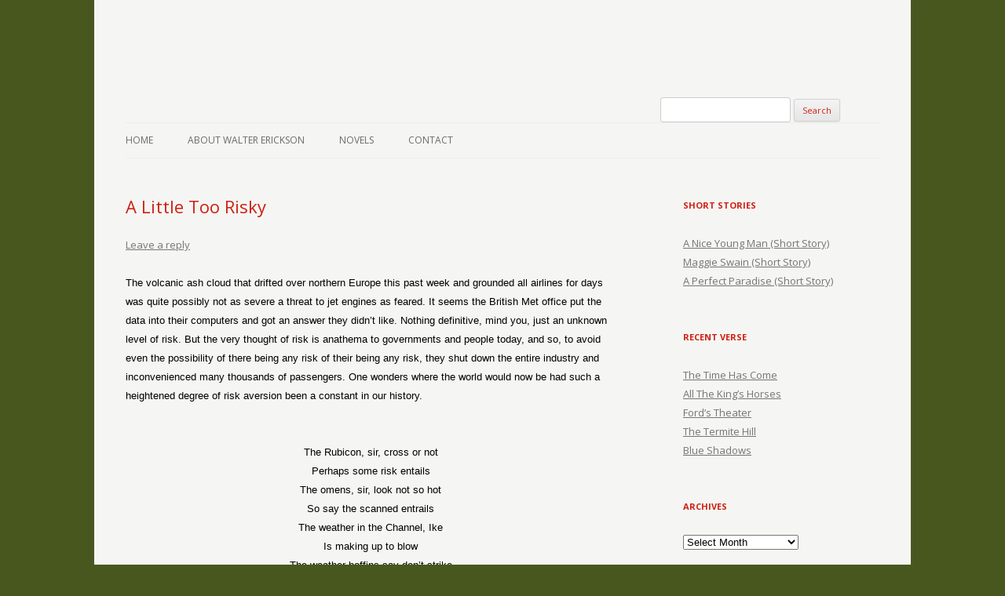

--- FILE ---
content_type: text/html; charset=UTF-8
request_url: https://verse-afire.com/blog/a-little-too-risky/
body_size: 9926
content:
<!-- This page is cached by the Hummingbird Performance plugin v3.19.0 - https://wordpress.org/plugins/hummingbird-performance/. --><!DOCTYPE html>
<!--[if IE 7]>
<html class="ie ie7" dir="ltr" lang="en-US" prefix="og: https://ogp.me/ns#">
<![endif]-->
<!--[if IE 8]>
<html class="ie ie8" dir="ltr" lang="en-US" prefix="og: https://ogp.me/ns#">
<![endif]-->
<!--[if !(IE 7) | !(IE 8)  ]><!-->
<html dir="ltr" lang="en-US" prefix="og: https://ogp.me/ns#">
<!--<![endif]-->
<head>
<script src="//use.edgefonts.net/miama:n4;alex-brush.js"></script>

<meta charset="UTF-8" />
<meta name="viewport" content="width=device-width" />
<title>A Little Too Risky | Verse-afire</title>
<link rel="profile" href="http://gmpg.org/xfn/11" />
<link rel="pingback" href="https://verse-afire.com/xmlrpc.php" />
<!--[if lt IE 9]>
<script src="https://verse-afire.com/wp-content/themes/verse-afire/js/html5.js" type="text/javascript"></script>
<![endif]-->

		<!-- All in One SEO 4.9.3 - aioseo.com -->
	<meta name="description" content="The volcanic ash cloud that drifted over northern Europe this past week and grounded all airlines for days was quite possibly not as severe a threat to jet engines as feared. It seems the British Met office put the data into their computers and got an answer they didn’t like. Nothing definitive, mind you, just" />
	<meta name="robots" content="max-image-preview:large" />
	<meta name="author" content="Walt"/>
	<link rel="canonical" href="https://verse-afire.com/blog/a-little-too-risky/" />
	<meta name="generator" content="All in One SEO (AIOSEO) 4.9.3" />
		<meta property="og:locale" content="en_US" />
		<meta property="og:site_name" content="Verse-afire | The Writings of Walter Erickson" />
		<meta property="og:type" content="article" />
		<meta property="og:title" content="A Little Too Risky | Verse-afire" />
		<meta property="og:description" content="The volcanic ash cloud that drifted over northern Europe this past week and grounded all airlines for days was quite possibly not as severe a threat to jet engines as feared. It seems the British Met office put the data into their computers and got an answer they didn’t like. Nothing definitive, mind you, just" />
		<meta property="og:url" content="https://verse-afire.com/blog/a-little-too-risky/" />
		<meta property="article:published_time" content="2010-04-23T04:19:28+00:00" />
		<meta property="article:modified_time" content="2010-04-23T04:19:29+00:00" />
		<meta name="twitter:card" content="summary" />
		<meta name="twitter:title" content="A Little Too Risky | Verse-afire" />
		<meta name="twitter:description" content="The volcanic ash cloud that drifted over northern Europe this past week and grounded all airlines for days was quite possibly not as severe a threat to jet engines as feared. It seems the British Met office put the data into their computers and got an answer they didn’t like. Nothing definitive, mind you, just" />
		<script type="application/ld+json" class="aioseo-schema">
			{"@context":"https:\/\/schema.org","@graph":[{"@type":"Article","@id":"https:\/\/verse-afire.com\/blog\/a-little-too-risky\/#article","name":"A Little Too Risky | Verse-afire","headline":"A Little Too Risky","author":{"@id":"https:\/\/verse-afire.com\/blog\/author\/admin\/#author"},"publisher":{"@id":"https:\/\/verse-afire.com\/#organization"},"datePublished":"2010-04-23T00:19:28-04:00","dateModified":"2010-04-23T00:19:29-04:00","inLanguage":"en-US","mainEntityOfPage":{"@id":"https:\/\/verse-afire.com\/blog\/a-little-too-risky\/#webpage"},"isPartOf":{"@id":"https:\/\/verse-afire.com\/blog\/a-little-too-risky\/#webpage"},"articleSection":"Verse, airline shutdown, volcanic ash"},{"@type":"BreadcrumbList","@id":"https:\/\/verse-afire.com\/blog\/a-little-too-risky\/#breadcrumblist","itemListElement":[{"@type":"ListItem","@id":"https:\/\/verse-afire.com#listItem","position":1,"name":"Home","item":"https:\/\/verse-afire.com","nextItem":{"@type":"ListItem","@id":"https:\/\/verse-afire.com\/blog\/category\/verse\/#listItem","name":"Verse"}},{"@type":"ListItem","@id":"https:\/\/verse-afire.com\/blog\/category\/verse\/#listItem","position":2,"name":"Verse","item":"https:\/\/verse-afire.com\/blog\/category\/verse\/","nextItem":{"@type":"ListItem","@id":"https:\/\/verse-afire.com\/blog\/a-little-too-risky\/#listItem","name":"A Little Too Risky"},"previousItem":{"@type":"ListItem","@id":"https:\/\/verse-afire.com#listItem","name":"Home"}},{"@type":"ListItem","@id":"https:\/\/verse-afire.com\/blog\/a-little-too-risky\/#listItem","position":3,"name":"A Little Too Risky","previousItem":{"@type":"ListItem","@id":"https:\/\/verse-afire.com\/blog\/category\/verse\/#listItem","name":"Verse"}}]},{"@type":"Organization","@id":"https:\/\/verse-afire.com\/#organization","name":"Verse-afire","description":"The Writings of Walter Erickson","url":"https:\/\/verse-afire.com\/"},{"@type":"Person","@id":"https:\/\/verse-afire.com\/blog\/author\/admin\/#author","url":"https:\/\/verse-afire.com\/blog\/author\/admin\/","name":"Walt","image":{"@type":"ImageObject","@id":"https:\/\/verse-afire.com\/blog\/a-little-too-risky\/#authorImage","url":"https:\/\/verse-afire.com\/wp-content\/wphb-cache\/gravatar\/6f2\/6f213e16526388ff4224351bb0f14207x96.jpg","width":96,"height":96,"caption":"Walt"}},{"@type":"WebPage","@id":"https:\/\/verse-afire.com\/blog\/a-little-too-risky\/#webpage","url":"https:\/\/verse-afire.com\/blog\/a-little-too-risky\/","name":"A Little Too Risky | Verse-afire","description":"The volcanic ash cloud that drifted over northern Europe this past week and grounded all airlines for days was quite possibly not as severe a threat to jet engines as feared. It seems the British Met office put the data into their computers and got an answer they didn\u2019t like. Nothing definitive, mind you, just","inLanguage":"en-US","isPartOf":{"@id":"https:\/\/verse-afire.com\/#website"},"breadcrumb":{"@id":"https:\/\/verse-afire.com\/blog\/a-little-too-risky\/#breadcrumblist"},"author":{"@id":"https:\/\/verse-afire.com\/blog\/author\/admin\/#author"},"creator":{"@id":"https:\/\/verse-afire.com\/blog\/author\/admin\/#author"},"datePublished":"2010-04-23T00:19:28-04:00","dateModified":"2010-04-23T00:19:29-04:00"},{"@type":"WebSite","@id":"https:\/\/verse-afire.com\/#website","url":"https:\/\/verse-afire.com\/","name":"Verse-afire","description":"The Writings of Walter Erickson","inLanguage":"en-US","publisher":{"@id":"https:\/\/verse-afire.com\/#organization"}}]}
		</script>
		<!-- All in One SEO -->

<link rel='dns-prefetch' href='//secure.gravatar.com' />
<link rel='dns-prefetch' href='//stats.wp.com' />
<link rel='dns-prefetch' href='//fonts.googleapis.com' />
<link rel='dns-prefetch' href='//fonts.gstatic.com' />
<link rel='dns-prefetch' href='//ajax.googleapis.com' />
<link rel='dns-prefetch' href='//apis.google.com' />
<link rel='dns-prefetch' href='//google-analytics.com' />
<link rel='dns-prefetch' href='//www.google-analytics.com' />
<link rel='dns-prefetch' href='//ssl.google-analytics.com' />
<link rel='dns-prefetch' href='//youtube.com' />
<link rel='dns-prefetch' href='//s.gravatar.com' />
<link rel='dns-prefetch' href='//v0.wordpress.com' />
<link rel='dns-prefetch' href='//jetpack.wordpress.com' />
<link rel='dns-prefetch' href='//s0.wp.com' />
<link rel='dns-prefetch' href='//public-api.wordpress.com' />
<link rel='dns-prefetch' href='//0.gravatar.com' />
<link rel='dns-prefetch' href='//1.gravatar.com' />
<link rel='dns-prefetch' href='//2.gravatar.com' />
<link href='http://fonts.googleapis.com' rel='preconnect' />
<link href='//fonts.gstatic.com' crossorigin='' rel='preconnect' />
<link rel="alternate" type="application/rss+xml" title="Verse-afire &raquo; Feed" href="https://verse-afire.com/feed/" />
<link rel="alternate" type="application/rss+xml" title="Verse-afire &raquo; Comments Feed" href="https://verse-afire.com/comments/feed/" />
<link rel="alternate" type="application/rss+xml" title="Verse-afire &raquo; A Little Too Risky Comments Feed" href="https://verse-afire.com/blog/a-little-too-risky/feed/" />
<link rel="alternate" title="oEmbed (JSON)" type="application/json+oembed" href="https://verse-afire.com/wp-json/oembed/1.0/embed?url=https%3A%2F%2Fverse-afire.com%2Fblog%2Fa-little-too-risky%2F" />
<link rel="alternate" title="oEmbed (XML)" type="text/xml+oembed" href="https://verse-afire.com/wp-json/oembed/1.0/embed?url=https%3A%2F%2Fverse-afire.com%2Fblog%2Fa-little-too-risky%2F&#038;format=xml" />
<style id='wp-img-auto-sizes-contain-inline-css' type='text/css'>
img:is([sizes=auto i],[sizes^="auto," i]){contain-intrinsic-size:3000px 1500px}
/*# sourceURL=wp-img-auto-sizes-contain-inline-css */
</style>
<link rel='stylesheet' id='jetpack_related-posts-css' href='https://verse-afire.com/wp-content/plugins/jetpack/modules/related-posts/related-posts.css' type='text/css' media='all' />
<style id='wp-block-library-inline-css' type='text/css'>
:root{--wp-block-synced-color:#7a00df;--wp-block-synced-color--rgb:122,0,223;--wp-bound-block-color:var(--wp-block-synced-color);--wp-editor-canvas-background:#ddd;--wp-admin-theme-color:#007cba;--wp-admin-theme-color--rgb:0,124,186;--wp-admin-theme-color-darker-10:#006ba1;--wp-admin-theme-color-darker-10--rgb:0,107,160.5;--wp-admin-theme-color-darker-20:#005a87;--wp-admin-theme-color-darker-20--rgb:0,90,135;--wp-admin-border-width-focus:2px}@media (min-resolution:192dpi){:root{--wp-admin-border-width-focus:1.5px}}.wp-element-button{cursor:pointer}:root .has-very-light-gray-background-color{background-color:#eee}:root .has-very-dark-gray-background-color{background-color:#313131}:root .has-very-light-gray-color{color:#eee}:root .has-very-dark-gray-color{color:#313131}:root .has-vivid-green-cyan-to-vivid-cyan-blue-gradient-background{background:linear-gradient(135deg,#00d084,#0693e3)}:root .has-purple-crush-gradient-background{background:linear-gradient(135deg,#34e2e4,#4721fb 50%,#ab1dfe)}:root .has-hazy-dawn-gradient-background{background:linear-gradient(135deg,#faaca8,#dad0ec)}:root .has-subdued-olive-gradient-background{background:linear-gradient(135deg,#fafae1,#67a671)}:root .has-atomic-cream-gradient-background{background:linear-gradient(135deg,#fdd79a,#004a59)}:root .has-nightshade-gradient-background{background:linear-gradient(135deg,#330968,#31cdcf)}:root .has-midnight-gradient-background{background:linear-gradient(135deg,#020381,#2874fc)}:root{--wp--preset--font-size--normal:16px;--wp--preset--font-size--huge:42px}.has-regular-font-size{font-size:1em}.has-larger-font-size{font-size:2.625em}.has-normal-font-size{font-size:var(--wp--preset--font-size--normal)}.has-huge-font-size{font-size:var(--wp--preset--font-size--huge)}.has-text-align-center{text-align:center}.has-text-align-left{text-align:left}.has-text-align-right{text-align:right}.has-fit-text{white-space:nowrap!important}#end-resizable-editor-section{display:none}.aligncenter{clear:both}.items-justified-left{justify-content:flex-start}.items-justified-center{justify-content:center}.items-justified-right{justify-content:flex-end}.items-justified-space-between{justify-content:space-between}.screen-reader-text{border:0;clip-path:inset(50%);height:1px;margin:-1px;overflow:hidden;padding:0;position:absolute;width:1px;word-wrap:normal!important}.screen-reader-text:focus{background-color:#ddd;clip-path:none;color:#444;display:block;font-size:1em;height:auto;left:5px;line-height:normal;padding:15px 23px 14px;text-decoration:none;top:5px;width:auto;z-index:100000}html :where(.has-border-color){border-style:solid}html :where([style*=border-top-color]){border-top-style:solid}html :where([style*=border-right-color]){border-right-style:solid}html :where([style*=border-bottom-color]){border-bottom-style:solid}html :where([style*=border-left-color]){border-left-style:solid}html :where([style*=border-width]){border-style:solid}html :where([style*=border-top-width]){border-top-style:solid}html :where([style*=border-right-width]){border-right-style:solid}html :where([style*=border-bottom-width]){border-bottom-style:solid}html :where([style*=border-left-width]){border-left-style:solid}html :where(img[class*=wp-image-]){height:auto;max-width:100%}:where(figure){margin:0 0 1em}html :where(.is-position-sticky){--wp-admin--admin-bar--position-offset:var(--wp-admin--admin-bar--height,0px)}@media screen and (max-width:600px){html :where(.is-position-sticky){--wp-admin--admin-bar--position-offset:0px}}

/*# sourceURL=wp-block-library-inline-css */
</style><style id='global-styles-inline-css' type='text/css'>
:root{--wp--preset--aspect-ratio--square: 1;--wp--preset--aspect-ratio--4-3: 4/3;--wp--preset--aspect-ratio--3-4: 3/4;--wp--preset--aspect-ratio--3-2: 3/2;--wp--preset--aspect-ratio--2-3: 2/3;--wp--preset--aspect-ratio--16-9: 16/9;--wp--preset--aspect-ratio--9-16: 9/16;--wp--preset--color--black: #000000;--wp--preset--color--cyan-bluish-gray: #abb8c3;--wp--preset--color--white: #ffffff;--wp--preset--color--pale-pink: #f78da7;--wp--preset--color--vivid-red: #cf2e2e;--wp--preset--color--luminous-vivid-orange: #ff6900;--wp--preset--color--luminous-vivid-amber: #fcb900;--wp--preset--color--light-green-cyan: #7bdcb5;--wp--preset--color--vivid-green-cyan: #00d084;--wp--preset--color--pale-cyan-blue: #8ed1fc;--wp--preset--color--vivid-cyan-blue: #0693e3;--wp--preset--color--vivid-purple: #9b51e0;--wp--preset--gradient--vivid-cyan-blue-to-vivid-purple: linear-gradient(135deg,rgb(6,147,227) 0%,rgb(155,81,224) 100%);--wp--preset--gradient--light-green-cyan-to-vivid-green-cyan: linear-gradient(135deg,rgb(122,220,180) 0%,rgb(0,208,130) 100%);--wp--preset--gradient--luminous-vivid-amber-to-luminous-vivid-orange: linear-gradient(135deg,rgb(252,185,0) 0%,rgb(255,105,0) 100%);--wp--preset--gradient--luminous-vivid-orange-to-vivid-red: linear-gradient(135deg,rgb(255,105,0) 0%,rgb(207,46,46) 100%);--wp--preset--gradient--very-light-gray-to-cyan-bluish-gray: linear-gradient(135deg,rgb(238,238,238) 0%,rgb(169,184,195) 100%);--wp--preset--gradient--cool-to-warm-spectrum: linear-gradient(135deg,rgb(74,234,220) 0%,rgb(151,120,209) 20%,rgb(207,42,186) 40%,rgb(238,44,130) 60%,rgb(251,105,98) 80%,rgb(254,248,76) 100%);--wp--preset--gradient--blush-light-purple: linear-gradient(135deg,rgb(255,206,236) 0%,rgb(152,150,240) 100%);--wp--preset--gradient--blush-bordeaux: linear-gradient(135deg,rgb(254,205,165) 0%,rgb(254,45,45) 50%,rgb(107,0,62) 100%);--wp--preset--gradient--luminous-dusk: linear-gradient(135deg,rgb(255,203,112) 0%,rgb(199,81,192) 50%,rgb(65,88,208) 100%);--wp--preset--gradient--pale-ocean: linear-gradient(135deg,rgb(255,245,203) 0%,rgb(182,227,212) 50%,rgb(51,167,181) 100%);--wp--preset--gradient--electric-grass: linear-gradient(135deg,rgb(202,248,128) 0%,rgb(113,206,126) 100%);--wp--preset--gradient--midnight: linear-gradient(135deg,rgb(2,3,129) 0%,rgb(40,116,252) 100%);--wp--preset--font-size--small: 13px;--wp--preset--font-size--medium: 20px;--wp--preset--font-size--large: 36px;--wp--preset--font-size--x-large: 42px;--wp--preset--spacing--20: 0.44rem;--wp--preset--spacing--30: 0.67rem;--wp--preset--spacing--40: 1rem;--wp--preset--spacing--50: 1.5rem;--wp--preset--spacing--60: 2.25rem;--wp--preset--spacing--70: 3.38rem;--wp--preset--spacing--80: 5.06rem;--wp--preset--shadow--natural: 6px 6px 9px rgba(0, 0, 0, 0.2);--wp--preset--shadow--deep: 12px 12px 50px rgba(0, 0, 0, 0.4);--wp--preset--shadow--sharp: 6px 6px 0px rgba(0, 0, 0, 0.2);--wp--preset--shadow--outlined: 6px 6px 0px -3px rgb(255, 255, 255), 6px 6px rgb(0, 0, 0);--wp--preset--shadow--crisp: 6px 6px 0px rgb(0, 0, 0);}:where(.is-layout-flex){gap: 0.5em;}:where(.is-layout-grid){gap: 0.5em;}body .is-layout-flex{display: flex;}.is-layout-flex{flex-wrap: wrap;align-items: center;}.is-layout-flex > :is(*, div){margin: 0;}body .is-layout-grid{display: grid;}.is-layout-grid > :is(*, div){margin: 0;}:where(.wp-block-columns.is-layout-flex){gap: 2em;}:where(.wp-block-columns.is-layout-grid){gap: 2em;}:where(.wp-block-post-template.is-layout-flex){gap: 1.25em;}:where(.wp-block-post-template.is-layout-grid){gap: 1.25em;}.has-black-color{color: var(--wp--preset--color--black) !important;}.has-cyan-bluish-gray-color{color: var(--wp--preset--color--cyan-bluish-gray) !important;}.has-white-color{color: var(--wp--preset--color--white) !important;}.has-pale-pink-color{color: var(--wp--preset--color--pale-pink) !important;}.has-vivid-red-color{color: var(--wp--preset--color--vivid-red) !important;}.has-luminous-vivid-orange-color{color: var(--wp--preset--color--luminous-vivid-orange) !important;}.has-luminous-vivid-amber-color{color: var(--wp--preset--color--luminous-vivid-amber) !important;}.has-light-green-cyan-color{color: var(--wp--preset--color--light-green-cyan) !important;}.has-vivid-green-cyan-color{color: var(--wp--preset--color--vivid-green-cyan) !important;}.has-pale-cyan-blue-color{color: var(--wp--preset--color--pale-cyan-blue) !important;}.has-vivid-cyan-blue-color{color: var(--wp--preset--color--vivid-cyan-blue) !important;}.has-vivid-purple-color{color: var(--wp--preset--color--vivid-purple) !important;}.has-black-background-color{background-color: var(--wp--preset--color--black) !important;}.has-cyan-bluish-gray-background-color{background-color: var(--wp--preset--color--cyan-bluish-gray) !important;}.has-white-background-color{background-color: var(--wp--preset--color--white) !important;}.has-pale-pink-background-color{background-color: var(--wp--preset--color--pale-pink) !important;}.has-vivid-red-background-color{background-color: var(--wp--preset--color--vivid-red) !important;}.has-luminous-vivid-orange-background-color{background-color: var(--wp--preset--color--luminous-vivid-orange) !important;}.has-luminous-vivid-amber-background-color{background-color: var(--wp--preset--color--luminous-vivid-amber) !important;}.has-light-green-cyan-background-color{background-color: var(--wp--preset--color--light-green-cyan) !important;}.has-vivid-green-cyan-background-color{background-color: var(--wp--preset--color--vivid-green-cyan) !important;}.has-pale-cyan-blue-background-color{background-color: var(--wp--preset--color--pale-cyan-blue) !important;}.has-vivid-cyan-blue-background-color{background-color: var(--wp--preset--color--vivid-cyan-blue) !important;}.has-vivid-purple-background-color{background-color: var(--wp--preset--color--vivid-purple) !important;}.has-black-border-color{border-color: var(--wp--preset--color--black) !important;}.has-cyan-bluish-gray-border-color{border-color: var(--wp--preset--color--cyan-bluish-gray) !important;}.has-white-border-color{border-color: var(--wp--preset--color--white) !important;}.has-pale-pink-border-color{border-color: var(--wp--preset--color--pale-pink) !important;}.has-vivid-red-border-color{border-color: var(--wp--preset--color--vivid-red) !important;}.has-luminous-vivid-orange-border-color{border-color: var(--wp--preset--color--luminous-vivid-orange) !important;}.has-luminous-vivid-amber-border-color{border-color: var(--wp--preset--color--luminous-vivid-amber) !important;}.has-light-green-cyan-border-color{border-color: var(--wp--preset--color--light-green-cyan) !important;}.has-vivid-green-cyan-border-color{border-color: var(--wp--preset--color--vivid-green-cyan) !important;}.has-pale-cyan-blue-border-color{border-color: var(--wp--preset--color--pale-cyan-blue) !important;}.has-vivid-cyan-blue-border-color{border-color: var(--wp--preset--color--vivid-cyan-blue) !important;}.has-vivid-purple-border-color{border-color: var(--wp--preset--color--vivid-purple) !important;}.has-vivid-cyan-blue-to-vivid-purple-gradient-background{background: var(--wp--preset--gradient--vivid-cyan-blue-to-vivid-purple) !important;}.has-light-green-cyan-to-vivid-green-cyan-gradient-background{background: var(--wp--preset--gradient--light-green-cyan-to-vivid-green-cyan) !important;}.has-luminous-vivid-amber-to-luminous-vivid-orange-gradient-background{background: var(--wp--preset--gradient--luminous-vivid-amber-to-luminous-vivid-orange) !important;}.has-luminous-vivid-orange-to-vivid-red-gradient-background{background: var(--wp--preset--gradient--luminous-vivid-orange-to-vivid-red) !important;}.has-very-light-gray-to-cyan-bluish-gray-gradient-background{background: var(--wp--preset--gradient--very-light-gray-to-cyan-bluish-gray) !important;}.has-cool-to-warm-spectrum-gradient-background{background: var(--wp--preset--gradient--cool-to-warm-spectrum) !important;}.has-blush-light-purple-gradient-background{background: var(--wp--preset--gradient--blush-light-purple) !important;}.has-blush-bordeaux-gradient-background{background: var(--wp--preset--gradient--blush-bordeaux) !important;}.has-luminous-dusk-gradient-background{background: var(--wp--preset--gradient--luminous-dusk) !important;}.has-pale-ocean-gradient-background{background: var(--wp--preset--gradient--pale-ocean) !important;}.has-electric-grass-gradient-background{background: var(--wp--preset--gradient--electric-grass) !important;}.has-midnight-gradient-background{background: var(--wp--preset--gradient--midnight) !important;}.has-small-font-size{font-size: var(--wp--preset--font-size--small) !important;}.has-medium-font-size{font-size: var(--wp--preset--font-size--medium) !important;}.has-large-font-size{font-size: var(--wp--preset--font-size--large) !important;}.has-x-large-font-size{font-size: var(--wp--preset--font-size--x-large) !important;}
/*# sourceURL=global-styles-inline-css */
</style>

<style id='classic-theme-styles-inline-css' type='text/css'>
/*! This file is auto-generated */
.wp-block-button__link{color:#fff;background-color:#32373c;border-radius:9999px;box-shadow:none;text-decoration:none;padding:calc(.667em + 2px) calc(1.333em + 2px);font-size:1.125em}.wp-block-file__button{background:#32373c;color:#fff;text-decoration:none}
/*# sourceURL=/wp-includes/css/classic-themes.min.css */
</style>
<link rel='stylesheet' id='twentytwelve-fonts-css' href='https://fonts.googleapis.com/css?family=Open+Sans:400italic,700italic,400,700&#038;subset=latin,latin-ext' type='text/css' media='all' />
<link rel='stylesheet' id='twentytwelve-style-css' href='https://verse-afire.com/wp-content/themes/verse-afire/style.css' type='text/css' media='all' />
<script type="text/javascript" id="jetpack_related-posts-js-extra">
/* <![CDATA[ */
var related_posts_js_options = {"post_heading":"h4"};
//# sourceURL=jetpack_related-posts-js-extra
/* ]]> */
</script>
<script type="text/javascript" src="https://verse-afire.com/wp-content/plugins/jetpack/_inc/build/related-posts/related-posts.min.js" id="jetpack_related-posts-js"></script>
<link rel="https://api.w.org/" href="https://verse-afire.com/wp-json/" /><link rel="alternate" title="JSON" type="application/json" href="https://verse-afire.com/wp-json/wp/v2/posts/1342" /><link rel="EditURI" type="application/rsd+xml" title="RSD" href="https://verse-afire.com/xmlrpc.php?rsd" />
<meta name="generator" content="WordPress 6.9" />
<link rel='shortlink' href='https://wp.me/pbs7CQ-lE' />
	<style>img#wpstats{display:none}</style>
			<style type="text/css">
			.site-title,
		.site-description {
			position: absolute !important;
			clip: rect(1px 1px 1px 1px); /* IE7 */
			clip: rect(1px, 1px, 1px, 1px);
		}
		</style>
	<style type="text/css" id="custom-background-css">
body.custom-background { background-color: #48571e; }
</style>
	<link rel="icon" href="https://verse-afire.com/wp-content/uploads/2015/07/cardinal_profile-55b1be52v1_site_icon-32x32.png" sizes="32x32" />
<link rel="icon" href="https://verse-afire.com/wp-content/uploads/2015/07/cardinal_profile-55b1be52v1_site_icon-256x256.png" sizes="192x192" />
<link rel="apple-touch-icon" href="https://verse-afire.com/wp-content/uploads/2015/07/cardinal_profile-55b1be52v1_site_icon-256x256.png" />
<meta name="msapplication-TileImage" content="https://verse-afire.com/wp-content/uploads/2015/07/cardinal_profile-55b1be52v1_site_icon.jpg" />
</head>

<body class="wp-singular post-template-default single single-post postid-1342 single-format-standard custom-background wp-theme-verse-afire custom-font-enabled single-author">


<div id="page" class="hfeed site">
	<header id="masthead" class="site-header" role="banner">
		<hgroup>


			<a href="https://verse-afire.com/"><img src="https://verse-afire.tempurl.host/blog/wp-content/uploads/2018/09/cardinal.png" class="header-image" width="394" height="174" alt="" /></a>
					


<form method="get" id="searchform" action="https://verse-afire.com/">
<div><input type="text" value="" name="s" id="s" />
<input type="submit" id="searchsubmit" value="Search" />
</div>
</form>


<h1 class="site-title"><a href="https://verse-afire.com/" title="Verse-afire" rel="home">Verse-afire</a>
</h1>
			
<h2 class="site-description">The Writings of Walter Erickson</h2>


</hgroup>


		
<nav id="site-navigation" class="main-navigation" role="navigation">
			<h3 class="menu-toggle">Menu</h3>
			<a class="assistive-text" href="#content" title="Skip to content">Skip to content</a>
			<div class="menu-nav-container"><ul id="menu-nav" class="nav-menu"><li id="menu-item-3454" class="menu-item menu-item-type-custom menu-item-object-custom menu-item-3454"><a href="https://verse-afire.tempurl.host">Home</a></li>
<li id="menu-item-3659" class="menu-item menu-item-type-post_type menu-item-object-page menu-item-3659"><a href="https://verse-afire.com/about-walter-erickson/">About Walter Erickson</a></li>
<li id="menu-item-3462" class="menu-item menu-item-type-custom menu-item-object-custom menu-item-3462"><a target="_blank" href="http://www.amazon.com/Walter-Erickson/e/B005I6EWVY/ref=sr_ntt_srch_lnk_1?qid=1369232615&#038;sr=1-1-fkmr0">Novels</a></li>
<li id="menu-item-3463" class="menu-item menu-item-type-custom menu-item-object-custom menu-item-3463"><a href="mailto:wenovel@comcast.net">Contact</a></li>
</ul></div>		</nav><!-- #site-navigation -->

		
	</header><!-- #masthead -->
	
	
	<div id="main" class="wrapper">
	<div id="primary" class="site-content">
		<div id="content" role="main">

			
				
	<article id="post-1342" class="post-1342 post type-post status-publish format-standard hentry category-verse tag-airline-shutdown tag-volcanic-ash">
				<header class="entry-header">
									<h1 class="entry-title">A Little Too Risky</h1>
										<div class="comments-link">
					<a href="https://verse-afire.com/blog/a-little-too-risky/#respond"><span class="leave-reply">Leave a reply</span></a>				</div><!-- .comments-link -->
					</header><!-- .entry-header -->

				<div class="entry-content">
			<p class="MsoNormal" style="margin: 0in 0in 0pt;"><span style="font-size: small;"><span style="font-family: Arial;">The volcanic ash cloud that drifted over northern Europe this past week and grounded all airlines for days was quite possibly not as severe a threat to jet engines as feared. It seems the British Met office put the data into their computers and got an answer they didn’t like. Nothing definitive, mind you, just an unknown level of risk. But the very thought of risk is anathema to governments and people today, and so, to avoid even the possibility of there being any risk of their being any risk, they shut down the entire industry and inconvenienced many thousands of passengers. One wonders where the world would now be had such a heightened degree of risk aversion been a constant in our history.<span style="mso-spacerun: yes;">  </span></span></span></p>
<p class="MsoNormal" style="margin: 0in 0in 0pt;"><span style="font-family: Arial; font-size: small;"> </span></p>
<p class="MsoNormal" style="margin: 0in 0in 0pt;"><span style="font-family: Arial; font-size: small;"> </span></p>
<p class="MsoNormal" style="text-align: center; margin: 0in 0in 0pt;" align="center"><span style="font-family: Arial; font-size: small;">The Rubicon, sir, cross or not</span></p>
<p class="MsoNormal" style="text-align: center; margin: 0in 0in 0pt;" align="center"><span style="font-family: Arial; font-size: small;">Perhaps some risk entails</span></p>
<p class="MsoNormal" style="text-align: center; margin: 0in 0in 0pt;" align="center"><span style="font-family: Arial; font-size: small;">The omens, sir, look not so hot</span></p>
<p class="MsoNormal" style="text-align: center; margin: 0in 0in 0pt;" align="center"><span style="font-family: Arial; font-size: small;">So say the scanned entrails</span></p>
<p class="MsoNormal" style="text-align: center; margin: 0in 0in 0pt;" align="center"><span style="font-family: Arial; font-size: small;">The weather in the Channel, Ike</span></p>
<p class="MsoNormal" style="text-align: center; margin: 0in 0in 0pt;" align="center"><span style="font-family: Arial; font-size: small;">Is making up to blow</span></p>
<p class="MsoNormal" style="text-align: center; margin: 0in 0in 0pt;" align="center"><span style="font-family: Arial; font-size: small;">The weather boffins say don’t strike</span></p>
<p class="MsoNormal" style="text-align: center; margin: 0in 0in 0pt;" align="center"><span style="font-family: Arial; font-size: small;">They say we shouldn’t go</span></p>
<p class="MsoNormal" style="text-align: center; margin: 0in 0in 0pt;" align="center"><span style="font-family: Arial; font-size: small;">The Delaware is filled with ice</span></p>
<p class="MsoNormal" style="text-align: center; margin: 0in 0in 0pt;" align="center"><span style="font-family: Arial; font-size: small;">It’s snowing, Christmas Eve</span></p>
<p class="MsoNormal" style="text-align: center; margin: 0in 0in 0pt;" align="center"><span style="font-family: Arial; font-size: small;">Who knows if we shall pay the price</span></p>
<p class="MsoNormal" style="text-align: center; margin: 0in 0in 0pt;" align="center"><span style="font-family: Arial; font-size: small;">Too risky I believe</span></p>
<p class="MsoNormal" style="text-align: center; margin: 0in 0in 0pt;" align="center"><span style="font-family: Arial; font-size: small;">Now Orville thinks that he can fly</span></p>
<p class="MsoNormal" style="text-align: center; margin: 0in 0in 0pt;" align="center"><span style="font-family: Arial; font-size: small;">Like robins, jays and shrikes</span></p>
<p class="MsoNormal" style="text-align: center; margin: 0in 0in 0pt;" align="center"><span style="font-family: Arial; font-size: small;">I told him not to even try</span></p>
<p class="MsoNormal" style="text-align: center; margin: 0in 0in 0pt;" align="center"><span style="font-family: Arial; font-size: small;">Should stick to making bikes</span></p>
<p class="MsoNormal" style="text-align: center; margin: 0in 0in 0pt;" align="center"><span style="font-family: Arial; font-size: small;">Just look at Og, that’s not his trade</span></p>
<p class="MsoNormal" style="text-align: center; margin: 0in 0in 0pt;" align="center"><span style="font-family: Arial; font-size: small;">He’s crazy, I do feel</span></p>
<p class="MsoNormal" style="text-align: center; margin: 0in 0in 0pt;" align="center"><span style="font-family: Arial; font-size: small;">It’s such a risky bet he’s made</span></p>
<p class="MsoNormal" style="text-align: center; margin: 0in 0in 0pt;" align="center"><span style="font-family: Arial; font-size: small;">No one will buy a wheel</span></p>
<p class="MsoNormal" style="text-align: center; margin: 0in 0in 0pt;" align="center"><span style="font-family: Arial; font-size: small;">And so it goes, and so it went</span></p>
<p class="MsoNormal" style="text-align: center; margin: 0in 0in 0pt;" align="center"><span style="font-family: Arial; font-size: small;">For history doth show</span></p>
<p class="MsoNormal" style="text-align: center; margin: 0in 0in 0pt;" align="center"><span style="font-family: Arial; font-size: small;">For every crackpot there’s a gent</span></p>
<p class="MsoNormal" style="text-align: center; margin: 0in 0in 0pt;" align="center"><span style="font-family: Arial; font-size: small;">Who says he shouldn’t go</span></p>
<p class="MsoNormal" style="text-align: center; margin: 0in 0in 0pt;" align="center"><span style="font-family: Arial; font-size: small;"> </span></p>
<p class="MsoNormal" style="text-align: center; margin: 0in 0in 0pt;" align="center"><span style="font-family: Arial; font-size: small;"> </span></p>

<div id='jp-relatedposts' class='jp-relatedposts' >
	<h3 class="jp-relatedposts-headline"><em>Related</em></h3>
</div>					</div><!-- .entry-content -->
		
		<footer class="entry-meta">
			This entry was posted in <a href="https://verse-afire.com/blog/category/verse/" rel="category tag">Verse</a> and tagged <a href="https://verse-afire.com/blog/tag/airline-shutdown/" rel="tag">airline shutdown</a>, <a href="https://verse-afire.com/blog/tag/volcanic-ash/" rel="tag">volcanic ash</a> on <a href="https://verse-afire.com/blog/a-little-too-risky/" title="12:19 am" rel="bookmark"><time class="entry-date" datetime="2010-04-23T00:19:28-04:00">04/23/2010</time></a><span class="by-author"> by <span class="author vcard"><a class="url fn n" href="https://verse-afire.com/blog/author/admin/" title="View all posts by Walt" rel="author">Walt</a></span></span>.								</footer><!-- .entry-meta -->
	</article><!-- #post -->

				<nav class="nav-single">
					<h3 class="assistive-text">Post navigation</h3>
					<span class="nav-previous"><a href="https://verse-afire.com/blog/tectonic/" rel="prev"><span class="meta-nav">&larr;</span> Tectonic</a></span>
					<span class="nav-next"><a href="https://verse-afire.com/blog/the-strange-case-of-the-liberal-mind/" rel="next">The Strange Case Of The Liberal Mind <span class="meta-nav">&rarr;</span></a></span>
				</nav><!-- .nav-single -->

				
<div id="comments" class="comments-area">

	
	
	
		<div id="respond" class="comment-respond">
			<h3 id="reply-title" class="comment-reply-title">Leave a Reply<small><a rel="nofollow" id="cancel-comment-reply-link" href="/blog/a-little-too-risky/#respond" style="display:none;">Cancel reply</a></small></h3>			<form id="commentform" class="comment-form">
				<iframe
					title="Comment Form"
					src="https://jetpack.wordpress.com/jetpack-comment/?blogid=169242196&#038;postid=1342&#038;comment_registration=0&#038;require_name_email=0&#038;stc_enabled=0&#038;stb_enabled=1&#038;show_avatars=1&#038;avatar_default=gravatar_default&#038;greeting=Leave+a+Reply&#038;jetpack_comments_nonce=9847e6807a&#038;greeting_reply=Leave+a+Reply+to+%25s&#038;color_scheme=light&#038;lang=en_US&#038;jetpack_version=15.4&#038;iframe_unique_id=1&#038;show_cookie_consent=10&#038;has_cookie_consent=0&#038;is_current_user_subscribed=0&#038;token_key=%3Bnormal%3B&#038;sig=39978f2954a99ed5dc39e2228daf805a81668fc5#parent=https%3A%2F%2Fverse-afire.com%2Fblog%2Fa-little-too-risky%2F"
											name="jetpack_remote_comment"
						style="width:100%; height: 430px; border:0;"
										class="jetpack_remote_comment"
					id="jetpack_remote_comment"
					sandbox="allow-same-origin allow-top-navigation allow-scripts allow-forms allow-popups"
				>
									</iframe>
									<!--[if !IE]><!-->
					<script>
						document.addEventListener('DOMContentLoaded', function () {
							var commentForms = document.getElementsByClassName('jetpack_remote_comment');
							for (var i = 0; i < commentForms.length; i++) {
								commentForms[i].allowTransparency = false;
								commentForms[i].scrolling = 'no';
							}
						});
					</script>
					<!--<![endif]-->
							</form>
		</div>

		
		<input type="hidden" name="comment_parent" id="comment_parent" value="" />

		
</div><!-- #comments .comments-area -->
			
		</div><!-- #content -->
	</div><!-- #primary -->


			<div id="secondary" class="widget-area" role="complementary">
			<aside id="nav_menu-3" class="widget widget_nav_menu"><h3 class="widget-title">Short Stories</h3><div class="menu-short-stories-container"><ul id="menu-short-stories" class="menu"><li id="menu-item-5004" class="menu-item menu-item-type-post_type menu-item-object-page menu-item-5004"><a href="https://verse-afire.com/a-nice-young-man/">A Nice Young Man (Short Story)</a></li>
<li id="menu-item-5005" class="menu-item menu-item-type-post_type menu-item-object-page menu-item-5005"><a href="https://verse-afire.com/maggie-swain-short-story/">Maggie Swain        (Short Story)</a></li>
<li id="menu-item-5006" class="menu-item menu-item-type-post_type menu-item-object-page menu-item-5006"><a href="https://verse-afire.com/a-perfect-paradise/">A Perfect Paradise (Short Story)</a></li>
</ul></div></aside>
		<aside id="recent-posts-2" class="widget widget_recent_entries">
		<h3 class="widget-title">Recent Verse</h3>
		<ul>
											<li>
					<a href="https://verse-afire.com/blog/the-time-has-come/">The Time Has Come</a>
									</li>
											<li>
					<a href="https://verse-afire.com/blog/all-the-kings-horses/">All The King&#8217;s Horses</a>
									</li>
											<li>
					<a href="https://verse-afire.com/blog/fords-theater/">Ford&#8217;s Theater</a>
									</li>
											<li>
					<a href="https://verse-afire.com/blog/the-termite-hill/">The Termite Hill</a>
									</li>
											<li>
					<a href="https://verse-afire.com/blog/blue-shadows/">Blue Shadows</a>
									</li>
					</ul>

		</aside><aside id="archives-3" class="widget widget_archive"><h3 class="widget-title">Archives</h3>		<label class="screen-reader-text" for="archives-dropdown-3">Archives</label>
		<select id="archives-dropdown-3" name="archive-dropdown">
			
			<option value="">Select Month</option>
				<option value='https://verse-afire.com/blog/2018/10/'> October 2018 &nbsp;(5)</option>
	<option value='https://verse-afire.com/blog/2018/09/'> September 2018 &nbsp;(15)</option>
	<option value='https://verse-afire.com/blog/2018/08/'> August 2018 &nbsp;(15)</option>
	<option value='https://verse-afire.com/blog/2018/07/'> July 2018 &nbsp;(12)</option>
	<option value='https://verse-afire.com/blog/2018/06/'> June 2018 &nbsp;(14)</option>
	<option value='https://verse-afire.com/blog/2018/05/'> May 2018 &nbsp;(13)</option>
	<option value='https://verse-afire.com/blog/2018/04/'> April 2018 &nbsp;(11)</option>
	<option value='https://verse-afire.com/blog/2018/03/'> March 2018 &nbsp;(13)</option>
	<option value='https://verse-afire.com/blog/2018/02/'> February 2018 &nbsp;(11)</option>
	<option value='https://verse-afire.com/blog/2018/01/'> January 2018 &nbsp;(14)</option>
	<option value='https://verse-afire.com/blog/2017/12/'> December 2017 &nbsp;(13)</option>
	<option value='https://verse-afire.com/blog/2017/11/'> November 2017 &nbsp;(13)</option>
	<option value='https://verse-afire.com/blog/2017/10/'> October 2017 &nbsp;(13)</option>
	<option value='https://verse-afire.com/blog/2017/09/'> September 2017 &nbsp;(13)</option>
	<option value='https://verse-afire.com/blog/2017/08/'> August 2017 &nbsp;(13)</option>
	<option value='https://verse-afire.com/blog/2017/07/'> July 2017 &nbsp;(13)</option>
	<option value='https://verse-afire.com/blog/2017/06/'> June 2017 &nbsp;(13)</option>
	<option value='https://verse-afire.com/blog/2017/05/'> May 2017 &nbsp;(14)</option>
	<option value='https://verse-afire.com/blog/2017/04/'> April 2017 &nbsp;(12)</option>
	<option value='https://verse-afire.com/blog/2017/03/'> March 2017 &nbsp;(12)</option>
	<option value='https://verse-afire.com/blog/2017/02/'> February 2017 &nbsp;(12)</option>
	<option value='https://verse-afire.com/blog/2017/01/'> January 2017 &nbsp;(14)</option>
	<option value='https://verse-afire.com/blog/2016/12/'> December 2016 &nbsp;(14)</option>
	<option value='https://verse-afire.com/blog/2016/11/'> November 2016 &nbsp;(17)</option>
	<option value='https://verse-afire.com/blog/2016/10/'> October 2016 &nbsp;(16)</option>
	<option value='https://verse-afire.com/blog/2016/09/'> September 2016 &nbsp;(23)</option>
	<option value='https://verse-afire.com/blog/2016/08/'> August 2016 &nbsp;(23)</option>
	<option value='https://verse-afire.com/blog/2016/07/'> July 2016 &nbsp;(21)</option>
	<option value='https://verse-afire.com/blog/2016/06/'> June 2016 &nbsp;(21)</option>
	<option value='https://verse-afire.com/blog/2016/05/'> May 2016 &nbsp;(16)</option>
	<option value='https://verse-afire.com/blog/2016/04/'> April 2016 &nbsp;(13)</option>
	<option value='https://verse-afire.com/blog/2016/03/'> March 2016 &nbsp;(16)</option>
	<option value='https://verse-afire.com/blog/2016/02/'> February 2016 &nbsp;(14)</option>
	<option value='https://verse-afire.com/blog/2016/01/'> January 2016 &nbsp;(15)</option>
	<option value='https://verse-afire.com/blog/2015/12/'> December 2015 &nbsp;(21)</option>
	<option value='https://verse-afire.com/blog/2015/11/'> November 2015 &nbsp;(19)</option>
	<option value='https://verse-afire.com/blog/2015/10/'> October 2015 &nbsp;(19)</option>
	<option value='https://verse-afire.com/blog/2015/09/'> September 2015 &nbsp;(19)</option>
	<option value='https://verse-afire.com/blog/2015/08/'> August 2015 &nbsp;(18)</option>
	<option value='https://verse-afire.com/blog/2015/07/'> July 2015 &nbsp;(16)</option>
	<option value='https://verse-afire.com/blog/2015/06/'> June 2015 &nbsp;(14)</option>
	<option value='https://verse-afire.com/blog/2015/05/'> May 2015 &nbsp;(18)</option>
	<option value='https://verse-afire.com/blog/2015/04/'> April 2015 &nbsp;(22)</option>
	<option value='https://verse-afire.com/blog/2015/03/'> March 2015 &nbsp;(22)</option>
	<option value='https://verse-afire.com/blog/2015/02/'> February 2015 &nbsp;(23)</option>
	<option value='https://verse-afire.com/blog/2015/01/'> January 2015 &nbsp;(21)</option>
	<option value='https://verse-afire.com/blog/2014/12/'> December 2014 &nbsp;(17)</option>
	<option value='https://verse-afire.com/blog/2014/11/'> November 2014 &nbsp;(19)</option>
	<option value='https://verse-afire.com/blog/2014/10/'> October 2014 &nbsp;(19)</option>
	<option value='https://verse-afire.com/blog/2014/09/'> September 2014 &nbsp;(19)</option>
	<option value='https://verse-afire.com/blog/2014/08/'> August 2014 &nbsp;(16)</option>
	<option value='https://verse-afire.com/blog/2014/07/'> July 2014 &nbsp;(17)</option>
	<option value='https://verse-afire.com/blog/2014/06/'> June 2014 &nbsp;(17)</option>
	<option value='https://verse-afire.com/blog/2014/05/'> May 2014 &nbsp;(20)</option>
	<option value='https://verse-afire.com/blog/2014/04/'> April 2014 &nbsp;(18)</option>
	<option value='https://verse-afire.com/blog/2014/03/'> March 2014 &nbsp;(19)</option>
	<option value='https://verse-afire.com/blog/2014/02/'> February 2014 &nbsp;(22)</option>
	<option value='https://verse-afire.com/blog/2014/01/'> January 2014 &nbsp;(27)</option>
	<option value='https://verse-afire.com/blog/2013/12/'> December 2013 &nbsp;(28)</option>
	<option value='https://verse-afire.com/blog/2013/11/'> November 2013 &nbsp;(18)</option>
	<option value='https://verse-afire.com/blog/2013/10/'> October 2013 &nbsp;(13)</option>
	<option value='https://verse-afire.com/blog/2013/09/'> September 2013 &nbsp;(13)</option>
	<option value='https://verse-afire.com/blog/2013/08/'> August 2013 &nbsp;(13)</option>
	<option value='https://verse-afire.com/blog/2013/07/'> July 2013 &nbsp;(15)</option>
	<option value='https://verse-afire.com/blog/2013/06/'> June 2013 &nbsp;(14)</option>
	<option value='https://verse-afire.com/blog/2013/05/'> May 2013 &nbsp;(15)</option>
	<option value='https://verse-afire.com/blog/2013/04/'> April 2013 &nbsp;(16)</option>
	<option value='https://verse-afire.com/blog/2013/03/'> March 2013 &nbsp;(21)</option>
	<option value='https://verse-afire.com/blog/2013/02/'> February 2013 &nbsp;(13)</option>
	<option value='https://verse-afire.com/blog/2013/01/'> January 2013 &nbsp;(24)</option>
	<option value='https://verse-afire.com/blog/2012/12/'> December 2012 &nbsp;(26)</option>
	<option value='https://verse-afire.com/blog/2012/11/'> November 2012 &nbsp;(28)</option>
	<option value='https://verse-afire.com/blog/2012/10/'> October 2012 &nbsp;(23)</option>
	<option value='https://verse-afire.com/blog/2012/09/'> September 2012 &nbsp;(21)</option>
	<option value='https://verse-afire.com/blog/2012/08/'> August 2012 &nbsp;(16)</option>
	<option value='https://verse-afire.com/blog/2012/07/'> July 2012 &nbsp;(9)</option>
	<option value='https://verse-afire.com/blog/2012/06/'> June 2012 &nbsp;(20)</option>
	<option value='https://verse-afire.com/blog/2012/05/'> May 2012 &nbsp;(18)</option>
	<option value='https://verse-afire.com/blog/2012/04/'> April 2012 &nbsp;(15)</option>
	<option value='https://verse-afire.com/blog/2012/03/'> March 2012 &nbsp;(24)</option>
	<option value='https://verse-afire.com/blog/2012/02/'> February 2012 &nbsp;(29)</option>
	<option value='https://verse-afire.com/blog/2012/01/'> January 2012 &nbsp;(31)</option>
	<option value='https://verse-afire.com/blog/2011/12/'> December 2011 &nbsp;(31)</option>
	<option value='https://verse-afire.com/blog/2011/11/'> November 2011 &nbsp;(30)</option>
	<option value='https://verse-afire.com/blog/2011/10/'> October 2011 &nbsp;(31)</option>
	<option value='https://verse-afire.com/blog/2011/09/'> September 2011 &nbsp;(18)</option>
	<option value='https://verse-afire.com/blog/2011/08/'> August 2011 &nbsp;(23)</option>
	<option value='https://verse-afire.com/blog/2011/07/'> July 2011 &nbsp;(20)</option>
	<option value='https://verse-afire.com/blog/2011/06/'> June 2011 &nbsp;(21)</option>
	<option value='https://verse-afire.com/blog/2011/05/'> May 2011 &nbsp;(23)</option>
	<option value='https://verse-afire.com/blog/2011/04/'> April 2011 &nbsp;(22)</option>
	<option value='https://verse-afire.com/blog/2011/03/'> March 2011 &nbsp;(24)</option>
	<option value='https://verse-afire.com/blog/2011/02/'> February 2011 &nbsp;(20)</option>
	<option value='https://verse-afire.com/blog/2011/01/'> January 2011 &nbsp;(21)</option>
	<option value='https://verse-afire.com/blog/2010/12/'> December 2010 &nbsp;(23)</option>
	<option value='https://verse-afire.com/blog/2010/11/'> November 2010 &nbsp;(20)</option>
	<option value='https://verse-afire.com/blog/2010/10/'> October 2010 &nbsp;(21)</option>
	<option value='https://verse-afire.com/blog/2010/09/'> September 2010 &nbsp;(19)</option>
	<option value='https://verse-afire.com/blog/2010/08/'> August 2010 &nbsp;(13)</option>
	<option value='https://verse-afire.com/blog/2010/07/'> July 2010 &nbsp;(24)</option>
	<option value='https://verse-afire.com/blog/2010/06/'> June 2010 &nbsp;(26)</option>
	<option value='https://verse-afire.com/blog/2010/05/'> May 2010 &nbsp;(31)</option>
	<option value='https://verse-afire.com/blog/2010/04/'> April 2010 &nbsp;(30)</option>
	<option value='https://verse-afire.com/blog/2010/03/'> March 2010 &nbsp;(31)</option>
	<option value='https://verse-afire.com/blog/2010/02/'> February 2010 &nbsp;(28)</option>
	<option value='https://verse-afire.com/blog/2010/01/'> January 2010 &nbsp;(31)</option>
	<option value='https://verse-afire.com/blog/2009/12/'> December 2009 &nbsp;(31)</option>
	<option value='https://verse-afire.com/blog/2009/11/'> November 2009 &nbsp;(29)</option>
	<option value='https://verse-afire.com/blog/2009/10/'> October 2009 &nbsp;(31)</option>
	<option value='https://verse-afire.com/blog/2009/09/'> September 2009 &nbsp;(29)</option>
	<option value='https://verse-afire.com/blog/2009/08/'> August 2009 &nbsp;(31)</option>
	<option value='https://verse-afire.com/blog/2009/07/'> July 2009 &nbsp;(32)</option>
	<option value='https://verse-afire.com/blog/2009/06/'> June 2009 &nbsp;(26)</option>
	<option value='https://verse-afire.com/blog/2009/05/'> May 2009 &nbsp;(24)</option>

		</select>

			<script type="text/javascript">
/* <![CDATA[ */

( ( dropdownId ) => {
	const dropdown = document.getElementById( dropdownId );
	function onSelectChange() {
		setTimeout( () => {
			if ( 'escape' === dropdown.dataset.lastkey ) {
				return;
			}
			if ( dropdown.value ) {
				document.location.href = dropdown.value;
			}
		}, 250 );
	}
	function onKeyUp( event ) {
		if ( 'Escape' === event.key ) {
			dropdown.dataset.lastkey = 'escape';
		} else {
			delete dropdown.dataset.lastkey;
		}
	}
	function onClick() {
		delete dropdown.dataset.lastkey;
	}
	dropdown.addEventListener( 'keyup', onKeyUp );
	dropdown.addEventListener( 'click', onClick );
	dropdown.addEventListener( 'change', onSelectChange );
})( "archives-dropdown-3" );

//# sourceURL=WP_Widget_Archives%3A%3Awidget
/* ]]> */
</script>
</aside>		</div><!-- #secondary -->
		</div><!-- #main .wrapper -->
	<footer id="colophon" role="contentinfo">
		<div class="site-info">
		<p>Copyright Walter Erickson, verse-afire.com, ©2009-2018</p>
		</div><!-- .site-info -->
	</footer><!-- #colophon -->
</div><!-- #page -->

<script type="speculationrules">
{"prefetch":[{"source":"document","where":{"and":[{"href_matches":"/*"},{"not":{"href_matches":["/wp-*.php","/wp-admin/*","/wp-content/uploads/*","/wp-content/*","/wp-content/plugins/*","/wp-content/themes/verse-afire/*","/*\\?(.+)"]}},{"not":{"selector_matches":"a[rel~=\"nofollow\"]"}},{"not":{"selector_matches":".no-prefetch, .no-prefetch a"}}]},"eagerness":"conservative"}]}
</script>

			<script type="text/javascript">
				var _paq = _paq || [];
					_paq.push(['setCustomDimension', 1, '{"ID":1,"name":"Walt","avatar":"6f213e16526388ff4224351bb0f14207"}']);
				_paq.push(['trackPageView']);
								(function () {
					var u = "https://analytics2.wpmudev.com/";
					_paq.push(['setTrackerUrl', u + 'track/']);
					_paq.push(['setSiteId', '6546']);
					var d   = document, g = d.createElement('script'), s = d.getElementsByTagName('script')[0];
					g.type  = 'text/javascript';
					g.async = true;
					g.defer = true;
					g.src   = 'https://analytics.wpmucdn.com/matomo.js';
					s.parentNode.insertBefore(g, s);
				})();
			</script>
			<script type="text/javascript" src="https://verse-afire.com/wp-content/themes/verse-afire/js/navigation.js" id="twentytwelve-navigation-js"></script>
<script type="text/javascript" id="jetpack-stats-js-before">
/* <![CDATA[ */
_stq = window._stq || [];
_stq.push([ "view", {"v":"ext","blog":"169242196","post":"1342","tz":"-5","srv":"verse-afire.com","j":"1:15.4"} ]);
_stq.push([ "clickTrackerInit", "169242196", "1342" ]);
//# sourceURL=jetpack-stats-js-before
/* ]]> */
</script>
<script type="text/javascript" src="https://stats.wp.com/e-202605.js" id="jetpack-stats-js" defer="defer" data-wp-strategy="defer"></script>
<script defer type="text/javascript" src="https://verse-afire.com/wp-content/uploads/hummingbird-assets/b6a873ef48d883338ecfefbea160501f.js" id="akismet-frontend-js"></script>
		<script type="text/javascript">
			(function () {
				const iframe = document.getElementById( 'jetpack_remote_comment' );
								
				const commentIframes = document.getElementsByClassName('jetpack_remote_comment');

				window.addEventListener('message', function(event) {
					if (event.origin !== 'https://jetpack.wordpress.com') {
						return;
					}

					if (!event?.data?.iframeUniqueId && !event?.data?.height) {
						return;
					}

					const eventDataUniqueId = event.data.iframeUniqueId;

					// Change height for the matching comment iframe
					for (let i = 0; i < commentIframes.length; i++) {
						const iframe = commentIframes[i];
						const url = new URL(iframe.src);
						const iframeUniqueIdParam = url.searchParams.get('iframe_unique_id');
						if (iframeUniqueIdParam == event.data.iframeUniqueId) {
							iframe.style.height = event.data.height + 'px';
							return;
						}
					}
				});
			})();
		</script>
		</body>
</html><!-- Hummingbird cache file was created in 0.20238590240479 seconds, on 30-01-26 11:30:30 -->